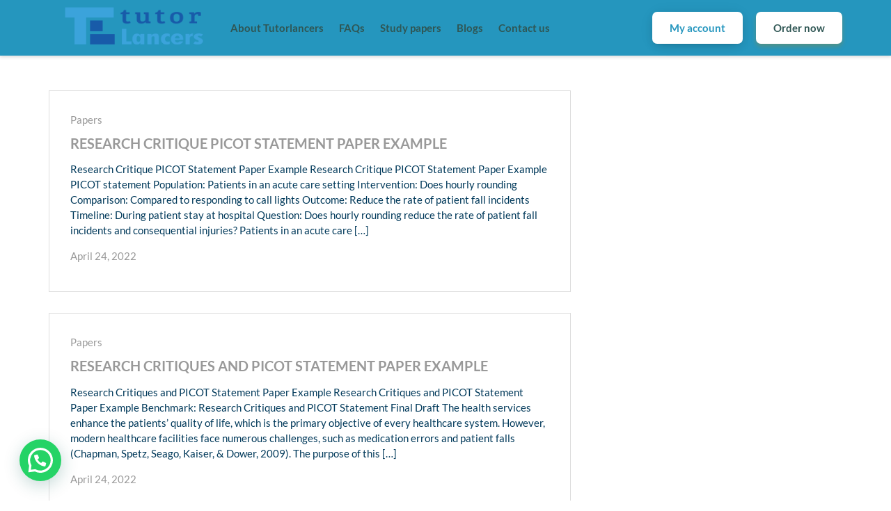

--- FILE ---
content_type: text/html; charset=UTF-8
request_url: https://tutorlancers.com/tag/picot-statement/
body_size: 12247
content:
<!DOCTYPE html>
<html lang="en-US" prefix="og: https://ogp.me/ns#">
<head>
    <meta charset="UTF-8">
    <meta name="viewport" content="width=device-width, initial-scale=1">
    <link rel="profile" href="https://gmpg.org/xfn/11">
    <link rel="stylesheet" href="https://use.fontawesome.com/releases/v5.12.1/css/all.css">
    
<!-- Search Engine Optimization by Rank Math - https://rankmath.com/ -->
<title>PICOT Statement - Tutorlancers</title>
<meta name="robots" content="follow, noindex"/>
<meta property="og:locale" content="en_US" />
<meta property="og:type" content="article" />
<meta property="og:title" content="PICOT Statement - Tutorlancers" />
<meta property="og:url" content="https://tutorlancers.com/tag/picot-statement/" />
<meta property="og:site_name" content="Tutorlancers" />
<meta property="article:publisher" content="https://facebook.com/tutorlancers" />
<meta name="twitter:card" content="summary_large_image" />
<meta name="twitter:title" content="PICOT Statement - Tutorlancers" />
<meta name="twitter:site" content="@Tutorlancers" />
<meta name="twitter:label1" content="Posts" />
<meta name="twitter:data1" content="2" />
<script type="application/ld+json" class="rank-math-schema">{"@context":"https://schema.org","@graph":[{"@type":"Place","@id":"https://tutorlancers.com/#place","address":{"@type":"PostalAddress","addressCountry":"United States"}},{"@type":"EducationalOrganization","@id":"https://tutorlancers.com/#organization","name":"Tutorlancers","url":"https://tutorlancers.com/","sameAs":["https://facebook.com/tutorlancers","https://twitter.com/Tutorlancers"],"email":"support@tutorlancers.com","address":{"@type":"PostalAddress","addressCountry":"United States"},"logo":{"@type":"ImageObject","@id":"https://tutorlancers.com/#logo","url":"https://tutorlancers.com/wp-content/uploads/2022/01/logo.png","contentUrl":"https://tutorlancers.com/wp-content/uploads/2022/01/logo.png","caption":"Tutorlancers","inLanguage":"en-US","width":"305","height":"72"},"contactPoint":[{"@type":"ContactPoint","telephone":"+13478684872","contactType":"customer support"}],"location":{"@id":"https://tutorlancers.com/#place"}},{"@type":"WebSite","@id":"https://tutorlancers.com/#website","url":"https://tutorlancers.com","name":"Tutorlancers","publisher":{"@id":"https://tutorlancers.com/#organization"},"inLanguage":"en-US"},{"@type":"CollectionPage","@id":"https://tutorlancers.com/tag/picot-statement/#webpage","url":"https://tutorlancers.com/tag/picot-statement/","name":"PICOT Statement - Tutorlancers","isPartOf":{"@id":"https://tutorlancers.com/#website"},"inLanguage":"en-US"}]}</script>
<!-- /Rank Math WordPress SEO plugin -->

<link rel="alternate" type="application/rss+xml" title="Tutorlancers &raquo; PICOT Statement Tag Feed" href="https://tutorlancers.com/tag/picot-statement/feed/" />
		<script type="text/javascript">
			var ajaxurl = 'https://tutorlancers.com/wp-admin/admin-ajax.php';
		</script>
		<style id='wp-img-auto-sizes-contain-inline-css' type='text/css'>
img:is([sizes=auto i],[sizes^="auto," i]){contain-intrinsic-size:3000px 1500px}
/*# sourceURL=wp-img-auto-sizes-contain-inline-css */
</style>
<style id='wp-emoji-styles-inline-css' type='text/css'>

	img.wp-smiley, img.emoji {
		display: inline !important;
		border: none !important;
		box-shadow: none !important;
		height: 1em !important;
		width: 1em !important;
		margin: 0 0.07em !important;
		vertical-align: -0.1em !important;
		background: none !important;
		padding: 0 !important;
	}
/*# sourceURL=wp-emoji-styles-inline-css */
</style>
<style id='wp-block-library-inline-css' type='text/css'>
:root{--wp-block-synced-color:#7a00df;--wp-block-synced-color--rgb:122,0,223;--wp-bound-block-color:var(--wp-block-synced-color);--wp-editor-canvas-background:#ddd;--wp-admin-theme-color:#007cba;--wp-admin-theme-color--rgb:0,124,186;--wp-admin-theme-color-darker-10:#006ba1;--wp-admin-theme-color-darker-10--rgb:0,107,160.5;--wp-admin-theme-color-darker-20:#005a87;--wp-admin-theme-color-darker-20--rgb:0,90,135;--wp-admin-border-width-focus:2px}@media (min-resolution:192dpi){:root{--wp-admin-border-width-focus:1.5px}}.wp-element-button{cursor:pointer}:root .has-very-light-gray-background-color{background-color:#eee}:root .has-very-dark-gray-background-color{background-color:#313131}:root .has-very-light-gray-color{color:#eee}:root .has-very-dark-gray-color{color:#313131}:root .has-vivid-green-cyan-to-vivid-cyan-blue-gradient-background{background:linear-gradient(135deg,#00d084,#0693e3)}:root .has-purple-crush-gradient-background{background:linear-gradient(135deg,#34e2e4,#4721fb 50%,#ab1dfe)}:root .has-hazy-dawn-gradient-background{background:linear-gradient(135deg,#faaca8,#dad0ec)}:root .has-subdued-olive-gradient-background{background:linear-gradient(135deg,#fafae1,#67a671)}:root .has-atomic-cream-gradient-background{background:linear-gradient(135deg,#fdd79a,#004a59)}:root .has-nightshade-gradient-background{background:linear-gradient(135deg,#330968,#31cdcf)}:root .has-midnight-gradient-background{background:linear-gradient(135deg,#020381,#2874fc)}:root{--wp--preset--font-size--normal:16px;--wp--preset--font-size--huge:42px}.has-regular-font-size{font-size:1em}.has-larger-font-size{font-size:2.625em}.has-normal-font-size{font-size:var(--wp--preset--font-size--normal)}.has-huge-font-size{font-size:var(--wp--preset--font-size--huge)}.has-text-align-center{text-align:center}.has-text-align-left{text-align:left}.has-text-align-right{text-align:right}.has-fit-text{white-space:nowrap!important}#end-resizable-editor-section{display:none}.aligncenter{clear:both}.items-justified-left{justify-content:flex-start}.items-justified-center{justify-content:center}.items-justified-right{justify-content:flex-end}.items-justified-space-between{justify-content:space-between}.screen-reader-text{border:0;clip-path:inset(50%);height:1px;margin:-1px;overflow:hidden;padding:0;position:absolute;width:1px;word-wrap:normal!important}.screen-reader-text:focus{background-color:#ddd;clip-path:none;color:#444;display:block;font-size:1em;height:auto;left:5px;line-height:normal;padding:15px 23px 14px;text-decoration:none;top:5px;width:auto;z-index:100000}html :where(.has-border-color){border-style:solid}html :where([style*=border-top-color]){border-top-style:solid}html :where([style*=border-right-color]){border-right-style:solid}html :where([style*=border-bottom-color]){border-bottom-style:solid}html :where([style*=border-left-color]){border-left-style:solid}html :where([style*=border-width]){border-style:solid}html :where([style*=border-top-width]){border-top-style:solid}html :where([style*=border-right-width]){border-right-style:solid}html :where([style*=border-bottom-width]){border-bottom-style:solid}html :where([style*=border-left-width]){border-left-style:solid}html :where(img[class*=wp-image-]){height:auto;max-width:100%}:where(figure){margin:0 0 1em}html :where(.is-position-sticky){--wp-admin--admin-bar--position-offset:var(--wp-admin--admin-bar--height,0px)}@media screen and (max-width:600px){html :where(.is-position-sticky){--wp-admin--admin-bar--position-offset:0px}}

/*# sourceURL=wp-block-library-inline-css */
</style><style id='global-styles-inline-css' type='text/css'>
:root{--wp--preset--aspect-ratio--square: 1;--wp--preset--aspect-ratio--4-3: 4/3;--wp--preset--aspect-ratio--3-4: 3/4;--wp--preset--aspect-ratio--3-2: 3/2;--wp--preset--aspect-ratio--2-3: 2/3;--wp--preset--aspect-ratio--16-9: 16/9;--wp--preset--aspect-ratio--9-16: 9/16;--wp--preset--color--black: #000000;--wp--preset--color--cyan-bluish-gray: #abb8c3;--wp--preset--color--white: #ffffff;--wp--preset--color--pale-pink: #f78da7;--wp--preset--color--vivid-red: #cf2e2e;--wp--preset--color--luminous-vivid-orange: #ff6900;--wp--preset--color--luminous-vivid-amber: #fcb900;--wp--preset--color--light-green-cyan: #7bdcb5;--wp--preset--color--vivid-green-cyan: #00d084;--wp--preset--color--pale-cyan-blue: #8ed1fc;--wp--preset--color--vivid-cyan-blue: #0693e3;--wp--preset--color--vivid-purple: #9b51e0;--wp--preset--gradient--vivid-cyan-blue-to-vivid-purple: linear-gradient(135deg,rgb(6,147,227) 0%,rgb(155,81,224) 100%);--wp--preset--gradient--light-green-cyan-to-vivid-green-cyan: linear-gradient(135deg,rgb(122,220,180) 0%,rgb(0,208,130) 100%);--wp--preset--gradient--luminous-vivid-amber-to-luminous-vivid-orange: linear-gradient(135deg,rgb(252,185,0) 0%,rgb(255,105,0) 100%);--wp--preset--gradient--luminous-vivid-orange-to-vivid-red: linear-gradient(135deg,rgb(255,105,0) 0%,rgb(207,46,46) 100%);--wp--preset--gradient--very-light-gray-to-cyan-bluish-gray: linear-gradient(135deg,rgb(238,238,238) 0%,rgb(169,184,195) 100%);--wp--preset--gradient--cool-to-warm-spectrum: linear-gradient(135deg,rgb(74,234,220) 0%,rgb(151,120,209) 20%,rgb(207,42,186) 40%,rgb(238,44,130) 60%,rgb(251,105,98) 80%,rgb(254,248,76) 100%);--wp--preset--gradient--blush-light-purple: linear-gradient(135deg,rgb(255,206,236) 0%,rgb(152,150,240) 100%);--wp--preset--gradient--blush-bordeaux: linear-gradient(135deg,rgb(254,205,165) 0%,rgb(254,45,45) 50%,rgb(107,0,62) 100%);--wp--preset--gradient--luminous-dusk: linear-gradient(135deg,rgb(255,203,112) 0%,rgb(199,81,192) 50%,rgb(65,88,208) 100%);--wp--preset--gradient--pale-ocean: linear-gradient(135deg,rgb(255,245,203) 0%,rgb(182,227,212) 50%,rgb(51,167,181) 100%);--wp--preset--gradient--electric-grass: linear-gradient(135deg,rgb(202,248,128) 0%,rgb(113,206,126) 100%);--wp--preset--gradient--midnight: linear-gradient(135deg,rgb(2,3,129) 0%,rgb(40,116,252) 100%);--wp--preset--font-size--small: 13px;--wp--preset--font-size--medium: 20px;--wp--preset--font-size--large: 36px;--wp--preset--font-size--x-large: 42px;--wp--preset--spacing--20: 0.44rem;--wp--preset--spacing--30: 0.67rem;--wp--preset--spacing--40: 1rem;--wp--preset--spacing--50: 1.5rem;--wp--preset--spacing--60: 2.25rem;--wp--preset--spacing--70: 3.38rem;--wp--preset--spacing--80: 5.06rem;--wp--preset--shadow--natural: 6px 6px 9px rgba(0, 0, 0, 0.2);--wp--preset--shadow--deep: 12px 12px 50px rgba(0, 0, 0, 0.4);--wp--preset--shadow--sharp: 6px 6px 0px rgba(0, 0, 0, 0.2);--wp--preset--shadow--outlined: 6px 6px 0px -3px rgb(255, 255, 255), 6px 6px rgb(0, 0, 0);--wp--preset--shadow--crisp: 6px 6px 0px rgb(0, 0, 0);}:where(.is-layout-flex){gap: 0.5em;}:where(.is-layout-grid){gap: 0.5em;}body .is-layout-flex{display: flex;}.is-layout-flex{flex-wrap: wrap;align-items: center;}.is-layout-flex > :is(*, div){margin: 0;}body .is-layout-grid{display: grid;}.is-layout-grid > :is(*, div){margin: 0;}:where(.wp-block-columns.is-layout-flex){gap: 2em;}:where(.wp-block-columns.is-layout-grid){gap: 2em;}:where(.wp-block-post-template.is-layout-flex){gap: 1.25em;}:where(.wp-block-post-template.is-layout-grid){gap: 1.25em;}.has-black-color{color: var(--wp--preset--color--black) !important;}.has-cyan-bluish-gray-color{color: var(--wp--preset--color--cyan-bluish-gray) !important;}.has-white-color{color: var(--wp--preset--color--white) !important;}.has-pale-pink-color{color: var(--wp--preset--color--pale-pink) !important;}.has-vivid-red-color{color: var(--wp--preset--color--vivid-red) !important;}.has-luminous-vivid-orange-color{color: var(--wp--preset--color--luminous-vivid-orange) !important;}.has-luminous-vivid-amber-color{color: var(--wp--preset--color--luminous-vivid-amber) !important;}.has-light-green-cyan-color{color: var(--wp--preset--color--light-green-cyan) !important;}.has-vivid-green-cyan-color{color: var(--wp--preset--color--vivid-green-cyan) !important;}.has-pale-cyan-blue-color{color: var(--wp--preset--color--pale-cyan-blue) !important;}.has-vivid-cyan-blue-color{color: var(--wp--preset--color--vivid-cyan-blue) !important;}.has-vivid-purple-color{color: var(--wp--preset--color--vivid-purple) !important;}.has-black-background-color{background-color: var(--wp--preset--color--black) !important;}.has-cyan-bluish-gray-background-color{background-color: var(--wp--preset--color--cyan-bluish-gray) !important;}.has-white-background-color{background-color: var(--wp--preset--color--white) !important;}.has-pale-pink-background-color{background-color: var(--wp--preset--color--pale-pink) !important;}.has-vivid-red-background-color{background-color: var(--wp--preset--color--vivid-red) !important;}.has-luminous-vivid-orange-background-color{background-color: var(--wp--preset--color--luminous-vivid-orange) !important;}.has-luminous-vivid-amber-background-color{background-color: var(--wp--preset--color--luminous-vivid-amber) !important;}.has-light-green-cyan-background-color{background-color: var(--wp--preset--color--light-green-cyan) !important;}.has-vivid-green-cyan-background-color{background-color: var(--wp--preset--color--vivid-green-cyan) !important;}.has-pale-cyan-blue-background-color{background-color: var(--wp--preset--color--pale-cyan-blue) !important;}.has-vivid-cyan-blue-background-color{background-color: var(--wp--preset--color--vivid-cyan-blue) !important;}.has-vivid-purple-background-color{background-color: var(--wp--preset--color--vivid-purple) !important;}.has-black-border-color{border-color: var(--wp--preset--color--black) !important;}.has-cyan-bluish-gray-border-color{border-color: var(--wp--preset--color--cyan-bluish-gray) !important;}.has-white-border-color{border-color: var(--wp--preset--color--white) !important;}.has-pale-pink-border-color{border-color: var(--wp--preset--color--pale-pink) !important;}.has-vivid-red-border-color{border-color: var(--wp--preset--color--vivid-red) !important;}.has-luminous-vivid-orange-border-color{border-color: var(--wp--preset--color--luminous-vivid-orange) !important;}.has-luminous-vivid-amber-border-color{border-color: var(--wp--preset--color--luminous-vivid-amber) !important;}.has-light-green-cyan-border-color{border-color: var(--wp--preset--color--light-green-cyan) !important;}.has-vivid-green-cyan-border-color{border-color: var(--wp--preset--color--vivid-green-cyan) !important;}.has-pale-cyan-blue-border-color{border-color: var(--wp--preset--color--pale-cyan-blue) !important;}.has-vivid-cyan-blue-border-color{border-color: var(--wp--preset--color--vivid-cyan-blue) !important;}.has-vivid-purple-border-color{border-color: var(--wp--preset--color--vivid-purple) !important;}.has-vivid-cyan-blue-to-vivid-purple-gradient-background{background: var(--wp--preset--gradient--vivid-cyan-blue-to-vivid-purple) !important;}.has-light-green-cyan-to-vivid-green-cyan-gradient-background{background: var(--wp--preset--gradient--light-green-cyan-to-vivid-green-cyan) !important;}.has-luminous-vivid-amber-to-luminous-vivid-orange-gradient-background{background: var(--wp--preset--gradient--luminous-vivid-amber-to-luminous-vivid-orange) !important;}.has-luminous-vivid-orange-to-vivid-red-gradient-background{background: var(--wp--preset--gradient--luminous-vivid-orange-to-vivid-red) !important;}.has-very-light-gray-to-cyan-bluish-gray-gradient-background{background: var(--wp--preset--gradient--very-light-gray-to-cyan-bluish-gray) !important;}.has-cool-to-warm-spectrum-gradient-background{background: var(--wp--preset--gradient--cool-to-warm-spectrum) !important;}.has-blush-light-purple-gradient-background{background: var(--wp--preset--gradient--blush-light-purple) !important;}.has-blush-bordeaux-gradient-background{background: var(--wp--preset--gradient--blush-bordeaux) !important;}.has-luminous-dusk-gradient-background{background: var(--wp--preset--gradient--luminous-dusk) !important;}.has-pale-ocean-gradient-background{background: var(--wp--preset--gradient--pale-ocean) !important;}.has-electric-grass-gradient-background{background: var(--wp--preset--gradient--electric-grass) !important;}.has-midnight-gradient-background{background: var(--wp--preset--gradient--midnight) !important;}.has-small-font-size{font-size: var(--wp--preset--font-size--small) !important;}.has-medium-font-size{font-size: var(--wp--preset--font-size--medium) !important;}.has-large-font-size{font-size: var(--wp--preset--font-size--large) !important;}.has-x-large-font-size{font-size: var(--wp--preset--font-size--x-large) !important;}
/*# sourceURL=global-styles-inline-css */
</style>

<style id='classic-theme-styles-inline-css' type='text/css'>
/*! This file is auto-generated */
.wp-block-button__link{color:#fff;background-color:#32373c;border-radius:9999px;box-shadow:none;text-decoration:none;padding:calc(.667em + 2px) calc(1.333em + 2px);font-size:1.125em}.wp-block-file__button{background:#32373c;color:#fff;text-decoration:none}
/*# sourceURL=/wp-includes/css/classic-themes.min.css */
</style>
<link rel='stylesheet' id='wp-blog-designer-fontawesome-stylesheets-css' href='https://tutorlancers.com/wp-content/plugins/blog-designer//admin/css/fontawesome-all.min.css?ver=1.0' type='text/css' media='all' />
<link rel='stylesheet' id='wp-blog-designer-css-stylesheets-css' href='https://tutorlancers.com/wp-content/plugins/blog-designer/public/css/designer_css.css?ver=1.0' type='text/css' media='all' />
<link rel='stylesheet' id='gringo-style-css' href='https://tutorlancers.com/wp-content/themes/zzero/style.css?ver=6.9' type='text/css' media='all' />
<link rel='stylesheet' id='assets-style-css' href='https://tutorlancers.com/static/css/styles.css?ver=1.1' type='text/css' media='all' />
<script type="text/javascript" src="https://tutorlancers.com/wp-includes/js/jquery/jquery.min.js?ver=3.7.1" id="jquery-core-js"></script>
<script type="text/javascript" src="https://tutorlancers.com/wp-includes/js/jquery/jquery-migrate.min.js?ver=3.4.1" id="jquery-migrate-js"></script>
<script type="text/javascript" src="https://tutorlancers.com/wp-includes/js/imagesloaded.min.js?ver=5.0.0" id="imagesloaded-js"></script>
<script type="text/javascript" src="https://tutorlancers.com/wp-includes/js/masonry.min.js?ver=4.2.2" id="masonry-js"></script>
<script type="text/javascript" src="https://tutorlancers.com/wp-content/plugins/blog-designer/public/js/ticker.min.js?ver=1.0" id="ticker-js"></script>
<script type="text/javascript" src="https://tutorlancers.com/wp-content/plugins/blog-designer/public/js/designer.js?ver=1.0" id="wp-blog-designer-script-js"></script>
<link rel="https://api.w.org/" href="https://tutorlancers.com/wp-json/" /><link rel="alternate" title="JSON" type="application/json" href="https://tutorlancers.com/wp-json/wp/v2/tags/103" /><link rel="EditURI" type="application/rsd+xml" title="RSD" href="https://tutorlancers.com/xmlrpc.php?rsd" />
<meta name="generator" content="WordPress 6.9" />
<link rel="icon" href="https://tutorlancers.com/wp-content/uploads/2022/01/cropped-logo-32x32.png" sizes="32x32" />
<link rel="icon" href="https://tutorlancers.com/wp-content/uploads/2022/01/cropped-logo-192x192.png" sizes="192x192" />
<link rel="apple-touch-icon" href="https://tutorlancers.com/wp-content/uploads/2022/01/cropped-logo-180x180.png" />
<meta name="msapplication-TileImage" content="https://tutorlancers.com/wp-content/uploads/2022/01/cropped-logo-270x270.png" />
    
    <script type="text/javascript">
        var $calc_file_path = "https://tutorlancers.com/wp-content/themes/zzero/assets/js/calc.js";
    </script>
    
    <style type="text/css">
                    .uvocalc--academic_level_control label.current {
                -webkit-box-shadow: 0 2px 0 #fff, inset 0 3px #2596be !important;
                box-shadow: 0 2px 0 #fff, inset 0 3px #2596be !important;
                border-top-color: #2596be !important;
            }
            .uvocalc--academic_level_content label.active {
                border-color:  #2596be !important;
            }
            .uvocalc--total_price {
                color: #2596be !important;
            }
            .uvocalc--academic_level_content label.active .uvocalc--academic_level_content__input {
                background-color: #2596be !important;
                border-color: #2596be !important;
            }
            .seo-home__col--1 .title, .seo-home__col--3 .title, .seo-home__col--4 .title {
                border-bottom: 2px solid #2596be !important;
            }
            .seo-home__col--5 .seo-home__col-inner div, .seo-home__col--6 .seo-home__col-inner div, .seo-home__col--7 .seo-home__col-inner div {
                border-left: 2px solid #2596be !important;
            }
            .searchform input[type="submit"], .header__content, .nav__item.nav__item--dropdown:hover, .pageskol button:hover:after, .pageskol button:hover:before {
                background-color: #2596be !important;
            }
            .nav__item.nav__item--dropdown ul {
                background-color: #2596be !important;
                border-color: #2596be !important;
            }
            .btn--primary, .btn.orderNow {
                box-shadow: 0 4px 14px -4px rgba(0,0,0,.2), 0 2px 25px -5px rgba(0,0,0,.1), 0 1px 1px rgba(0,0,0,.05);
                background-color: #2596be !important;
            }
            .promo-prices__currency, .promo-prices__min-price, .prices-from__item-inner p span {
                color: #2596be !important;
            }
			.nav .btn--primary {
				background: #fff !important;
				color: #2596be !important;
			}
                
                
                
            </style>
    

    <!-- Global site tag (gtag.js) - Google Analytics -->
    <script async src="https://www.googletagmanager.com/gtag/js?id=G-XJPPT8CE3F"></script>
    <script>
      window.dataLayer = window.dataLayer || [];
      function gtag(){dataLayer.push(arguments);}
      gtag('js', new Date());
    
      gtag('config', 'G-XJPPT8CE3F');
    </script>
        <script type="text/javascript">
        (function(c,l,a,r,i,t,y){
            c[a]=c[a]||function(){(c[a].q=c[a].q||[]).push(arguments)};
            t=l.createElement(r);t.async=1;t.src="https://www.clarity.ms/tag/"+i;
            y=l.getElementsByTagName(r)[0];y.parentNode.insertBefore(t,y);
        })(window, document, "clarity", "script", "9bjyh5155i");
    </script>
    <!-- Google tag (gtag.js) -->
<script async src="https://www.googletagmanager.com/gtag/js?id=AW-16479579168"></script>
<script>
  window.dataLayer = window.dataLayer || [];
  function gtag(){dataLayer.push(arguments);}
  gtag('js', new Date());

  gtag('config', 'AW-16479579168');
</script>
<link rel='stylesheet' id='joinchat-css' href='https://tutorlancers.com/wp-content/plugins/creame-whatsapp-me/public/css/joinchat-btn.min.css?ver=6.0.10' type='text/css' media='all' />
<style id='joinchat-inline-css' type='text/css'>
.joinchat{--ch:142;--cs:70%;--cl:49%;--bw:1}
/*# sourceURL=joinchat-inline-css */
</style>
</head>
<body class="archive tag tag-picot-statement tag-103 wp-theme-zzero">


<header class="header">
    <div class="header__content">
        <div class="header__main">

            <div class="header__logo logo">
                <a class="logo__link" href="https://tutorlancers.com">
                                            <img src="https://tutorlancers.com/wp-content/uploads/2022/01/logo.png" alt="Tutorlancers logo">
                                    </a>
            </div>

            <nav class="nav header__nav">
                <ul>
                                        
                    <li id="menu-item-6004" class="menu-item menu-item-type-post_type menu-item-object-page menu-item-6004 nav__item"><a href="https://tutorlancers.com/about-tutorlancers/">About Tutorlancers</a></li>
<li id="menu-item-4327" class="menu-item menu-item-type-post_type menu-item-object-page menu-item-4327 nav__item"><a href="https://tutorlancers.com/faqs/">FAQs</a></li>
<li id="menu-item-6107" class="menu-item menu-item-type-custom menu-item-object-custom menu-item-6107 nav__item"><a href="https://tutorlancers.com/papers/">Study papers</a></li>
<li id="menu-item-6072" class="menu-item menu-item-type-post_type menu-item-object-page menu-item-6072 nav__item"><a href="https://tutorlancers.com/blogs/">Blogs</a></li>
<li id="menu-item-4326" class="menu-item menu-item-type-post_type menu-item-object-page menu-item-4326 nav__item"><a href="https://tutorlancers.com/contact-us/">Contact us</a></li>

                    <li class="header__button header__button--orders">
                        <a href="https://tutorlancers.com/dashboard" class="btn btn--primary">
                            My account
                        </a>
                    </li>
                    <li class="header__button">
                        <a href="https://tutorlancers.com/order" class="btn btn--secondary">
                            Order now
                        </a>
                    </li>
                                    </ul>
            </nav>
            <div class="mobile-nav">
                <a href="https://tutorlancers.com/order" class="btn btn--primary mobile-nav__order-btn">Order Now</a>
                <div class="hamburger s-visible hamburger--spin js-hamburger">
                    <div class="hamburger-box">
                        <div class="hamburger-inner"></div>
                    </div>
                </div>
            </div>
        </div>
    </div>
</header>
<section class="section pt-5" style="padding-top: 50px;">
    <div class="container">
        <div class="row">
            <div class="col-lg-8">
	                				    
    					<article id="post-3955" class="post-3955 post type-post status-publish format-standard has-post-thumbnail hentry category-papers tag-picot-statement tag-research-critique-picot-statement-paper tag-research-critiques">
                        	<a class="post-link" href="https://tutorlancers.com/research-critique-picot-statement-paper-example/" target="_blank"><span class="genericon genericon-link"><span class="screen-reader-text">External link to Research Critique PICOT Statement Paper Example</span></span></a>
                        
                        	<header class="entry-header">
                        		<div class="entry-meta"><span class="cat-links"><a href="https://tutorlancers.com/papers/" rel="category tag">Papers</a></span></div><h1 class="entry-title"><a href="https://tutorlancers.com/research-critique-picot-statement-paper-example/" rel="bookmark">Research Critique PICOT Statement Paper Example</a></h1>                        	</header><!-- .entry-header -->
                        
                        	<div class="entry-summary">
                        		<p>Research Critique PICOT Statement Paper Example Research Critique PICOT Statement Paper Example PICOT statement Population: Patients in an acute care setting Intervention: Does hourly rounding Comparison: Compared to responding to call lights Outcome: Reduce the rate of patient fall incidents Timeline: During patient stay at hospital Question: Does hourly rounding reduce the rate of patient fall incidents and consequential injuries? Patients in an acute care [&hellip;]</p>
                        	</div><!-- .entry-content -->
                        
                        	<div class="entry-meta">
                        		<span class="posted-on"><a href="https://tutorlancers.com/research-critique-picot-statement-paper-example/" rel="bookmark"><time class="entry-date published updated" datetime="2022-04-24T19:40:54+00:00">April 24, 2022</time></a></span>                        	</div><!-- .entry-meta -->
                        </article><!-- #post-## -->

    				    
    					<article id="post-3939" class="post-3939 post type-post status-publish format-standard has-post-thumbnail hentry category-papers tag-picot-statement tag-research-critiques">
                        	<a class="post-link" href="https://tutorlancers.com/research-critiques-and-picot-statement-paper-example/" target="_blank"><span class="genericon genericon-link"><span class="screen-reader-text">External link to Research Critiques and PICOT Statement Paper Example</span></span></a>
                        
                        	<header class="entry-header">
                        		<div class="entry-meta"><span class="cat-links"><a href="https://tutorlancers.com/papers/" rel="category tag">Papers</a></span></div><h1 class="entry-title"><a href="https://tutorlancers.com/research-critiques-and-picot-statement-paper-example/" rel="bookmark">Research Critiques and PICOT Statement Paper Example</a></h1>                        	</header><!-- .entry-header -->
                        
                        	<div class="entry-summary">
                        		<p>Research Critiques and PICOT Statement Paper Example Research Critiques and PICOT Statement Paper Example Benchmark: Research Critiques and PICOT Statement Final Draft The health services enhance the patients’ quality of life, which is the primary objective of every healthcare system. However, modern healthcare facilities face numerous challenges, such as medication errors and patient falls (Chapman, Spetz, Seago, Kaiser, &amp; Dower, 2009). The purpose of this [&hellip;]</p>
                        	</div><!-- .entry-content -->
                        
                        	<div class="entry-meta">
                        		<span class="posted-on"><a href="https://tutorlancers.com/research-critiques-and-picot-statement-paper-example/" rel="bookmark"><time class="entry-date published updated" datetime="2022-04-24T19:26:53+00:00">April 24, 2022</time></a></span>                        	</div><!-- .entry-meta -->
                        </article><!-- #post-## -->

    				    
    				<!-- Start of pagination -->
            		<div class="pagination">
            			            		</div>
            		<!-- End of pagination -->
    
    			        	</div>
        	<div class="col-lg-4 d-none d-lg-block">
        	    <!--<div id="scroll-top">-->

<!--	<div class="calc-short widget" data-calc-short>-->
<!--		<form method="get" action="https://tutorlancers.com/order" data-calculator-form>-->
<!--			<div class="order-m-group head-form">-->
<!--				<div class="orderform-title">Place your order</div>-->
<!--			</div>-->
<!--			<div class="new-line order-m-group">-->
<!--				<label>Type of paper</label>-->
<!--				<div class="form-item form-item--field">-->
<!--					<div class="styled-select">-->
<!--						<select name="paperTypeId" class="calc-select" arial-label="Type of paper needed" data-academic-level-select="">-->
<!--                        </select>-->
<!--					</div>-->
<!--				</div>-->
<!--			</div>-->
<!--			<div class="new-line calc-academic-level order-m-group">-->
<!--				<label>Academic level</label>-->
<!--				<div class="form-item form-item--field">-->
<!--					<div class="styled-select">-->
<!--						<select name="academicLevelId" class="calc-select academic-level" arial-label="List of academic level" data-academic-level-select-mobile="">-->
<!--						</select>-->
<!--					</div>-->
<!--				</div>-->
<!--			</div>-->
<!--			<div class="new-line new-line-flex">-->
<!--				<div class="new-line-item calc-deadlines" data-tariff-control="">-->
<!--					<label>Deadline</label>-->
<!--					<div class="form-item form-item--field">-->
<!--						<div class="styled-select">-->
<!--							<select name="deadlineId" class="calc-select" arial-label="List of deadline" data-deadline-static="">-->

<!--							</select>-->
<!--						</div>-->
<!--					</div>-->
<!--				</div>-->

<!--				<div class="order-m-group order-m-group--pages">-->
<!--					<div class="new-line-item calc-pages pages-control">-->
<!--						<div class="pages-control__head">-->
<!--							<label>Pages</label>-->
<!--							<span class="pageskol-title">-->
<!--								(<span data-words-qty="">550 words</span>)-->
<!--							</span>-->
<!--						</div>-->
<!--						<div class="form-item form-item--field">-->
<!--							<div class="styled-pages pageskol">-->
<!--								<input class="calc-input styled-pages-input" type="text" name="pages" arial-label="quantity of pages" data-pages-input="" value="2">-->
<!--								<div class="styled-pages-button">-->
<!--									<button class="increase buttonspin pageskol-right" type="button" aria-label="increase" data-plus-button=""></button>-->
<!--									<button class="decrease buttonspin pageskol-left" type="button" aria-label="decrease" data-minus-button=""></button>-->
<!--								</div>-->
<!--							</div>-->
<!--						</div>-->
<!--					</div>-->
<!--				</div>-->
<!--			</div>-->

<!--			<div class="new-line order-result order-m-group order-m-group--price">-->
<!--				<p class="total-price">-->
<!--					Approximate price: <span class="font-bold total-price-value" data-total-price=""><span>$</span>22</span>-->
<!--				</p>-->
<!--			</div>-->
<!--			<div class="new-line order-submit-line order-m-group order-m-group--submit">-->
<!--				<input class="btn btn--primary" type="submit" data-submit-button="" value="Continue to order">-->
<!--			</div>-->
<!--		</form>-->
<!--	</div>-->

<!--	-->
	
<!--</div>-->
        	</div>	
        </div>
	</div>
</section>

<section class="section pay-section">
    <div class="container">
        <h2 class="title title--md">
            Calculate the price of your order
        </h2>
        <div class="pay-section__main">
            <div class="pay-section__calc">
                <div class="uvocalc--wrapper">
                    <div class="uvocalc">
                        <div data-calc-mini class="uvocalc--container">
                            <form name="uvocalculator" method="get" action="https://tutorlancers.com/order" data-calculator-form style="display: block;">

                                <div class="uvocalc--type_of_paper">
                                    <label for="paperTypeId">Type of paper needed:</label>
                                    <div class="uvocalc--select">
                                        <select class="f_sz_400 validate[required]" name="paperTypeId" data-academic-level-select></select>
                                    </div>
                                </div>

                                <div class="uvocalc--pages">
                                    <div class="uvocalc--pages__title">
                                        <label for="pages">Pages:</label>
                                        <div class="uvocalc--pages__words" data-words-qty>550 words</div>
                                    </div>
                                    <div class="uvocalc--pages__buttons">
                                        <button type="button" title="Decrease" data-minus-button><span>−</span></button>
                                        <input name="pages" value="2" data-pages-input type="text">
                                        <button type="button" title="Increase" data-plus-button><span>+</span></button>
                                    </div>
                                </div>

                                <div class="uvocalc--field_tip uvocalc--field_tip_discount" style="display: none;" data-tip-discount>You will get a personal manager and a discount.</div>
                                <div class="uvocalc--field_tip uvocalc--field_tip_paper_type_id" data-notice></div>
                                <div class="uvocalc--academic_level">
                                    <label>Academic level:</label>
                                    <div class="uvocalc--academic_level_control visible-in-desktop" data-academic-level-control-upgrade>
                                    </div>
                                    <div class="visible-in-mobile">
                                        <div class="uvocalc--select">
                                            <select data-academic-level-select-mobile></select>
                                        </div>
                                    </div>
                                    <div class="uvocalc--academic_level_content" data-tariff-control-upgrade></div>
                                </div>

                                <div class="uvocalc--deadline">We'll send you the first draft for approval by <strong data-ext-time>September 11, 2018<span> at </span>10:52 AM</strong></div>
                                    <div class="uvocalc--total_price_container">
                                        <div class="uvocalc--total_price_title">Total price:</div>
                                        <div class="uvocalc--total_price" data-total-price><span>$</span>26</div>
                                    </div>
                                    <div class="uvocalc--submit__container">
                                        <input class="btn btn--primary" type="submit" title="Continue to Order" data-submit-button="" value="Continue to order">
                                    </div>
                            </form>
                        </div>
                    </div>
                </div>
            </div>
            <div class="pay-section__price-factors">
                <div class="price-factors">
                    <div class="price-factors__title">
                        The price is based on these factors:
                    </div>
                    <div class="price-factors__items">
                        <div class="price-factors__item">
                            <div class="price-factors__item-img"></div>
                            <div class="price-factors__item-text">
                                Academic level
                            </div>
                        </div>
                        <div class="price-factors__item">
                            <div class="price-factors__item-img"></div>
                            <div class="price-factors__item-text">
                                Number of pages
                            </div>
                        </div>
                        <div class="price-factors__item">
                            <div class="price-factors__item-img"></div>
                            <div class="price-factors__item-text">
                                Urgency
                            </div>
                        </div>
                    </div>
                </div>
            </div>
        </div>
    </div>
</section>

<section class="section features-section">
    <div class="container">
        <div class="features-section__row">
    <div class="features-section__item">
        <div class="features-block">
            <div class="features-block__title">Basic features</div>
            <ul class="features-block__descr">
                <li>Free title page and bibliography</li>
                <li>Unlimited revisions</li>
                <li>Plagiarism-free guarantee</li>
                <li>Money-back guarantee</li>
                <li>24/7 support</li>
            </ul>
        </div>
    </div>
    <div class="features-section__item">
        <div class="features-block">
            <div class="features-block__title">On-demand options</div>
            <ul class="features-block__descr features-block__descr--yellow-check">
                <li>Writer’s samples</li>
                <li>Part-by-part delivery</li>
                <li>Overnight delivery</li>
                <li>Copies of used sources</li>
                <li>Expert Proofreading</li>
            </ul>
        </div>
    </div>
    <div class="features-section__item">
        <div class="features-block features-block--grey">
            <div class="features-block__title">Paper format</div>
            <ul class="features-block__descr">
                <li>275 words per page</li>
                <li>12 pt Arial/Times New Roman</li>
                <li>Double line spacing</li>
                <li>Any citation style (APA, MLA, Chicago/Turabian, Harvard)</li>
            </ul>
        </div>
    </div>
</div>    </div>
</section>

<section class="our-guarantees-section">
    <div class="container">
        <h1 class="our-guarantees-section__title">Our guarantees</h1>
        <p class="our-guarantees-section__descr">Delivering a high-quality product at a reasonable price is not enough anymore.
        <br> That’s why we have developed 5 beneficial guarantees that will make your experience with our service enjoyable, easy, and safe.</p>

        <div class="guarantees row">
            <div class="guarantees__item">
                <h3>Money-back guarantee</h3>
                <p>You have to be 100% sure of the quality of your product to give a money-back guarantee. This describes us perfectly. Make sure that this guarantee is totally transparent.</p>
                <a href="/money-back-guarantee" class="btn">Read more</a>
            </div>
            <div class="guarantees__item">
                <h3>Zero-plagiarism guarantee</h3>
                <p>Each paper is composed from scratch, according to your instructions. It is then checked by our plagiarism-detection software. There is no gap where plagiarism could squeeze in.</p>
                <a href="/plagiarism-free-guarantee" class="btn">Read more</a>
            </div>
            <div class="guarantees__item">
                <h3>Free-revision policy</h3>
                <p>Thanks to our free revisions, there is no way for you to be unsatisfied. We will work on your paper until you are completely happy with the result.</p>
                <a href="/revisions-policy" class="btn">Read more</a>
            </div>
            <div class="guarantees__item">
                <h3>Privacy policy</h3>
                <p>Your email is safe, as we store it according to international data protection rules. Your bank details are secure, as we use only reliable payment systems.</p>
                <a href="/privacy-policy" class="btn">Read more</a>
            </div>
            <div class="guarantees__item">
                <h3>Fair-cooperation guarantee</h3>
                <p>By sending us your money, you buy the service we provide. Check out our terms and conditions if you prefer business talks to be laid out in official language.</p>
                <a href="/terms-and-conditions" class="btn">Read more</a>
            </div>
        </div>

    </div>
</section>
<footer class="footer">
    <div class="footer-top">
        <div class="holder-width">
            
                            <div class="footer-col">
                    <div class="footer-col-header">Company</div>
                    <ul>
                        <li id="menu-item-6005" class="menu-item menu-item-type-post_type menu-item-object-page menu-item-6005"><a href="https://tutorlancers.com/about-tutorlancers/">About Tutorlancers</a></li>
<li id="menu-item-6007" class="menu-item menu-item-type-post_type menu-item-object-page menu-item-6007"><a href="https://tutorlancers.com/faqs/">FAQs</a></li>
<li id="menu-item-6078" class="menu-item menu-item-type-post_type menu-item-object-page menu-item-6078"><a href="https://tutorlancers.com/contact-us/">Contact us</a></li>
                    </ul>
                </div>
                        
                            <div class="footer-col">
                    <div class="footer-col-header">Terms</div>
                    <ul>
                        <li id="menu-item-4889" class="menu-item menu-item-type-post_type menu-item-object-page menu-item-4889"><a href="https://tutorlancers.com/dmca-policy/">DMCA policy</a></li>
<li id="menu-item-5990" class="menu-item menu-item-type-post_type menu-item-object-page menu-item-5990"><a href="https://tutorlancers.com/terms-and-conditions/">Terms and conditions</a></li>
<li id="menu-item-5991" class="menu-item menu-item-type-post_type menu-item-object-page menu-item-5991"><a href="https://tutorlancers.com/privacy-policy/">Privacy policy</a></li>
                    </ul>
                </div>
                        
                            <div class="footer-col">
                    <div class="footer-col-header">Resources</div>
                    <ul>
                        <li id="menu-item-5989" class="menu-item menu-item-type-post_type menu-item-object-page menu-item-5989"><a href="https://tutorlancers.com/blogs/">Blogs</a></li>
<li id="menu-item-6103" class="menu-item menu-item-type-taxonomy menu-item-object-category menu-item-6103"><a href="https://tutorlancers.com/papers/">Papers</a></li>
<li id="menu-item-6106" class="menu-item menu-item-type-custom menu-item-object-custom menu-item-6106"><a href="https://tutorlancers.com/tag/">Tag</a></li>
                    </ul>
                </div>
            
            <div class="safety footer-col-without-header">
                <span style="display:block; text-align: center">        <a href="https://intasend.com/security" target="_blank"><img src="https://intasend-prod-static.s3.amazonaws.com/img/trust-badges/intasend-trust-badge-no-mpesa-hr-dark.png" width="575px" alt="IntaSend Secure Payments (PCI-DSS Compliant)"></a>        <strong><a style="display: block; color: #fafafa; text-decoration: none; font-size: 0.8em; margin-top: 0.6em;" href="https://intasend.com/security" target="_blank">Secured by IntaSend Payments</a></strong>        </span>
                <div class="dmca">
                    <a href="file-dmca" title="DMCA" target="_blank">
                        <img src="/static/images/dmca.svg" alt="DMCA.com" style="vertical-align:middle">
                    </a>
                </div>
            </div>
        </div>
        <div class="footer-copyright holder-width">
            <div class="copyright">
                <a class="mb-3" href="https://tutorlancers.com">
                                            <img height="40" src="https://tutorlancers.com/wp-content/uploads/2022/01/logo.png" alt="Tutorlancers logo">
                                    </a>
                <div class="copyright-text">&copy; 2010 — 2026  Tutorlancers <br>All Rights Reserved.</div>
            </div>
            <div class="col-text">
                Disclaimer: Our experts guides and notes should not be used as final projects, as it is used to study and research purposes. Tutorlancers do not condone or endorse plagiarism, any form of cheating, fraud, and getting unearned degrees or grades. 
            </div>
        </div>

    </div>

</footer>
<!-- footer -->

<script type="speculationrules">
{"prefetch":[{"source":"document","where":{"and":[{"href_matches":"/*"},{"not":{"href_matches":["/wp-*.php","/wp-admin/*","/wp-content/uploads/*","/wp-content/*","/wp-content/plugins/*","/wp-content/themes/zzero/*","/*\\?(.+)"]}},{"not":{"selector_matches":"a[rel~=\"nofollow\"]"}},{"not":{"selector_matches":".no-prefetch, .no-prefetch a"}}]},"eagerness":"conservative"}]}
</script>

<div class="joinchat joinchat--left joinchat--btn" data-settings='{"telephone":"13478684872","mobile_only":false,"button_delay":3,"whatsapp_web":false,"qr":false,"message_views":2,"message_delay":10,"message_badge":false,"message_send":"","message_hash":""}' hidden aria-hidden="false">
	<div class="joinchat__button" role="button" tabindex="0" aria-label="WhatsApp contact">
							</div>
			</div>
<script type="text/javascript" src="https://tutorlancers.com/wp-content/themes/zzero/assets/js/jquery.min-3.2.1.js?ver=1.0" id="gringo-jquery-js"></script>
<script type="text/javascript" src="https://tutorlancers.com/wp-content/themes/zzero/assets/js/main.js?ver=1.0" id="gringo-js-js"></script>
<script type="text/javascript" src="https://tutorlancers.com/wp-content/themes/zzero/assets/js/scripts.js" id="scripts-js"></script>
<script type="text/javascript" src="https://tutorlancers.com/wp-content/plugins/creame-whatsapp-me/public/js/joinchat.min.js?ver=6.0.10" id="joinchat-js" defer="defer" data-wp-strategy="defer" fetchpriority="low"></script>
<script id="wp-emoji-settings" type="application/json">
{"baseUrl":"https://s.w.org/images/core/emoji/17.0.2/72x72/","ext":".png","svgUrl":"https://s.w.org/images/core/emoji/17.0.2/svg/","svgExt":".svg","source":{"concatemoji":"https://tutorlancers.com/wp-includes/js/wp-emoji-release.min.js?ver=6.9"}}
</script>
<script type="module">
/* <![CDATA[ */
/*! This file is auto-generated */
const a=JSON.parse(document.getElementById("wp-emoji-settings").textContent),o=(window._wpemojiSettings=a,"wpEmojiSettingsSupports"),s=["flag","emoji"];function i(e){try{var t={supportTests:e,timestamp:(new Date).valueOf()};sessionStorage.setItem(o,JSON.stringify(t))}catch(e){}}function c(e,t,n){e.clearRect(0,0,e.canvas.width,e.canvas.height),e.fillText(t,0,0);t=new Uint32Array(e.getImageData(0,0,e.canvas.width,e.canvas.height).data);e.clearRect(0,0,e.canvas.width,e.canvas.height),e.fillText(n,0,0);const a=new Uint32Array(e.getImageData(0,0,e.canvas.width,e.canvas.height).data);return t.every((e,t)=>e===a[t])}function p(e,t){e.clearRect(0,0,e.canvas.width,e.canvas.height),e.fillText(t,0,0);var n=e.getImageData(16,16,1,1);for(let e=0;e<n.data.length;e++)if(0!==n.data[e])return!1;return!0}function u(e,t,n,a){switch(t){case"flag":return n(e,"\ud83c\udff3\ufe0f\u200d\u26a7\ufe0f","\ud83c\udff3\ufe0f\u200b\u26a7\ufe0f")?!1:!n(e,"\ud83c\udde8\ud83c\uddf6","\ud83c\udde8\u200b\ud83c\uddf6")&&!n(e,"\ud83c\udff4\udb40\udc67\udb40\udc62\udb40\udc65\udb40\udc6e\udb40\udc67\udb40\udc7f","\ud83c\udff4\u200b\udb40\udc67\u200b\udb40\udc62\u200b\udb40\udc65\u200b\udb40\udc6e\u200b\udb40\udc67\u200b\udb40\udc7f");case"emoji":return!a(e,"\ud83e\u1fac8")}return!1}function f(e,t,n,a){let r;const o=(r="undefined"!=typeof WorkerGlobalScope&&self instanceof WorkerGlobalScope?new OffscreenCanvas(300,150):document.createElement("canvas")).getContext("2d",{willReadFrequently:!0}),s=(o.textBaseline="top",o.font="600 32px Arial",{});return e.forEach(e=>{s[e]=t(o,e,n,a)}),s}function r(e){var t=document.createElement("script");t.src=e,t.defer=!0,document.head.appendChild(t)}a.supports={everything:!0,everythingExceptFlag:!0},new Promise(t=>{let n=function(){try{var e=JSON.parse(sessionStorage.getItem(o));if("object"==typeof e&&"number"==typeof e.timestamp&&(new Date).valueOf()<e.timestamp+604800&&"object"==typeof e.supportTests)return e.supportTests}catch(e){}return null}();if(!n){if("undefined"!=typeof Worker&&"undefined"!=typeof OffscreenCanvas&&"undefined"!=typeof URL&&URL.createObjectURL&&"undefined"!=typeof Blob)try{var e="postMessage("+f.toString()+"("+[JSON.stringify(s),u.toString(),c.toString(),p.toString()].join(",")+"));",a=new Blob([e],{type:"text/javascript"});const r=new Worker(URL.createObjectURL(a),{name:"wpTestEmojiSupports"});return void(r.onmessage=e=>{i(n=e.data),r.terminate(),t(n)})}catch(e){}i(n=f(s,u,c,p))}t(n)}).then(e=>{for(const n in e)a.supports[n]=e[n],a.supports.everything=a.supports.everything&&a.supports[n],"flag"!==n&&(a.supports.everythingExceptFlag=a.supports.everythingExceptFlag&&a.supports[n]);var t;a.supports.everythingExceptFlag=a.supports.everythingExceptFlag&&!a.supports.flag,a.supports.everything||((t=a.source||{}).concatemoji?r(t.concatemoji):t.wpemoji&&t.twemoji&&(r(t.twemoji),r(t.wpemoji)))});
//# sourceURL=https://tutorlancers.com/wp-includes/js/wp-emoji-loader.min.js
/* ]]> */
</script>

<!--Start of Tawk.to Script-->
<script type="text/javascript">
var Tawk_API=Tawk_API||{}, Tawk_LoadStart=new Date();
(function(){
var s1=document.createElement("script"),s0=document.getElementsByTagName("script")[0];
s1.async=true;
s1.src='https://embed.tawk.to/60c8f9947f4b000ac037c78d/1f88gtrn4';
s1.charset='UTF-8';
s1.setAttribute('crossorigin','*');
s0.parentNode.insertBefore(s1,s0);
})();
</script>
<!--End of Tawk.to Script-->
    <!-- Event snippet for Sign-up (1) conversion page -->
<script>
  gtag('event', 'conversion', {'send_to': 'AW-16479579168/N-IdCKH6kpgZEKDYibI9'});
</script>
<script defer src="https://static.cloudflareinsights.com/beacon.min.js/vcd15cbe7772f49c399c6a5babf22c1241717689176015" integrity="sha512-ZpsOmlRQV6y907TI0dKBHq9Md29nnaEIPlkf84rnaERnq6zvWvPUqr2ft8M1aS28oN72PdrCzSjY4U6VaAw1EQ==" data-cf-beacon='{"version":"2024.11.0","token":"6c4430298abf4e8da33801af2e1175bf","r":1,"server_timing":{"name":{"cfCacheStatus":true,"cfEdge":true,"cfExtPri":true,"cfL4":true,"cfOrigin":true,"cfSpeedBrain":true},"location_startswith":null}}' crossorigin="anonymous"></script>
</body>
</html>


--- FILE ---
content_type: text/html; charset=utf-8
request_url: https://tutorlancers.com/api/get_calculator/?siteId=24&calculatorType=DefaultCalculator&format=json&options[deafault][deadlinesDefault][]=66537&options[deafault][deadlinesDefault][]=66555&options[deafault][deadlinesDefault][]=66547&options[deafault][deadlinesDefault][]=66565&options[deafault][deadlinesDefault][]=66881&options[deafault][academicLevelDefault]=2&options[deafault][paperTypesDefault]=2&options[deafault][pagesDefault]=1
body_size: 15
content:
<br />
<b>Fatal error</b>:  Uncaught Error: Class &quot;Proxim\Configuration&quot; not found in /home/petsddnf/tutorlancers.com/prox-classes/Application.php:140
Stack trace:
#0 /home/petsddnf/tutorlancers.com/prox-bootstrap.php(140): Proxim\Application-&gt;__construct()
#1 /home/petsddnf/tutorlancers.com/api/index.php(10): require_once('/home/petsddnf/...')
#2 {main}
  thrown in <b>/home/petsddnf/tutorlancers.com/prox-classes/Application.php</b> on line <b>140</b><br />
